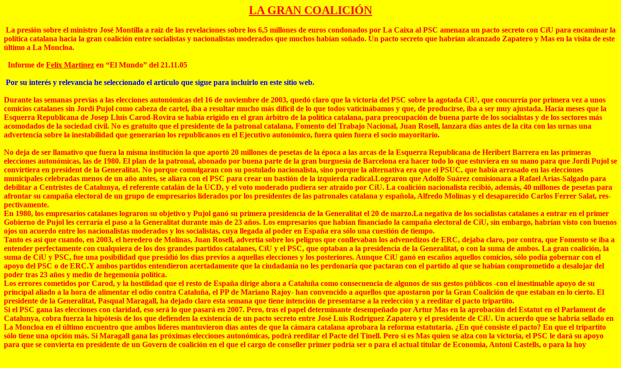

--- FILE ---
content_type: text/html
request_url: http://www.lbouza.net/ESPANA/mundo45.htm
body_size: 8020
content:
<html>

<head>
<meta http-equiv="Content-Language" content="es">
<meta name="GENERATOR" content="Microsoft FrontPage 5.0">
<meta name="ProgId" content="FrontPage.Editor.Document">
<meta http-equiv="Content-Type" content="text/html; charset=windows-1252">
<title>LA GRAN COALICIÓN</title>
<style>
<!--
 p.MsoNormal
	{mso-style-parent:"";
	margin-bottom:.0001pt;
	font-size:12.0pt;
	font-family:"Times New Roman";
	margin-left:0cm; margin-right:0cm; margin-top:0cm}
-->
</style>
</head>

<body bgcolor="#FFFF00">

<p class="MsoNormal" align="center" style="text-align: center"><b>
<span style="font-size: 18.0pt; color: #FF0000; text-decoration: underline">LA 
GRAN COALICIÓN</span></b></p>
<p class="MsoNormal"><b><span style="color: #FF0000">&nbsp;</span></b></p>
<p class="MsoNormal"><b><span style="color: #FF0000">&nbsp;La presión sobre el 
ministro José Montilla a raíz de las revelaciones sobre los 6,5 millones de 
euros condonados por La Caixa al PSC amenaza un pacto secreto con CiU para 
encaminar la política catalana hacia la gran coalición entre socialistas y 
nacionalistas moderados que muchos habían soñado. Un pacto secreto que habrían 
alcanzado Zapatero y Mas en la visita de este último a La Moncloa.</span></b></p>
<p class="MsoNormal"><b><span style="color: #FF0000">&nbsp;</span></b></p>
<p class="MsoNormal"><b><span style="color: #FF0000">&nbsp; Informe de <u>Felix 
Martinez</u> en “El Mundo” del 21.11.05</span></b></p>
<p class="MsoNormal"><b><span style="color: #FF0000">&nbsp;</span></b></p>
<p class="MsoNormal"><b><span style="color: #0000FF">&nbsp;Por su interés y 
relevancia he seleccionado el artículo que sigue para incluirlo en este sitio 
web.</span></b></p>
<p class="MsoNormal"><b><span style="color: #FF0000">&nbsp;</span></b></p>
<p class="MsoNormal"><b><span style="color: #FF0000">Durante las semanas previas 
a las elecciones autonómicas del 16 de noviembre de 2003, quedó claro que la 
victoria del PSC sobre la agotada CiU, que concurría por primera vez a unos 
comicios catalanes sin Jordi Pujol como cabeza de cartel, iba a resultar mucho 
más difícil de lo que todos vaticinábamos y que, de producirse, iba a ser muy 
ajustada. Hacía meses que la Esquerra Republicana de Josep Lluís Carod-Rovira se 
había erigido en el gran árbitro de la política catalana, para preocupación de 
buena parte de los socialistas y de los sectores más acomodados de la sociedad 
civil. No es gratuito que el presidente de la patronal catalana, Fomento del 
Trabajo Nacional, Juan Rosell, lanzara días antes de la cita con las urnas una 
advertencia sobre la inestabilidad que generarían los republicanos en el 
Ejecutivo autonómico, fuera quien fuera el socio mayoritario.</span></b></p>
<p class="MsoNormal"><b><span style="color: #FF0000">&nbsp;</span></b></p>
<p class="MsoNormal"><b><span style="color: #FF0000">No deja de ser llamativo 
que fuera la misma institución la que aportó 20 millones de pesetas de la época 
a las arcas de la Esquerra Republicana de Heribert Barrera en las primeras 
elecciones autonómicas, las de 1980. El plan de la patronal, abonado por buena 
parte de la gran burguesía de Barcelona era hacer todo lo que estuviera en su 
mano para que Jordi Pujol se convirtiera en president de la Generalitat. No 
porque comulgaran con su postulado nacionalista, sino porque la alternativa era 
que el PSUC, que había arrasado en las elecciones municipales celebradas menos 
de un año antes, se aliara con el PSC para crear un bastión de la izquierda 
radical.Lograron que Adolfo Suárez comisionara a Rafael Arias-Salgado para 
debilitar a Centristes de Catalunya, el referente catalán de la UCD, y el voto 
moderado pudiera ser atraído por CiU. La coalición nacionalista recibió, además, 
40 millones de pesetas para afrontar su campaña electoral de un grupo de 
empresarios liderados por los presidentes de las patronales catalana y española, 
Alfredo Molinas y el desaparecido Carlos Ferrer Salat, res-pectivamente. </span>
</b></p>
<p class="MsoNormal"><b><span style="color: #FF0000">En 1980, los empresarios 
catalanes lograron su objetivo y Pujol ganó su primera presidencia de la 
Generalitat el 20 de marzo.La negativa de los socialistas catalanes a entrar en 
el primer Gobierno de Pujol les cerraría el paso a la Generalitat durante más de 
23 años. Los empresarios que habían financiado la campaña electoral de CiU, sin 
embargo, habrían visto con buenos ojos un acuerdo entre los nacionalistas 
moderados y los socialistas, cuya llegada al poder en España era sólo una 
cuestión de tiempo. </span></b></p>
<p class="MsoNormal"><b><span style="color: #FF0000">Tanto es así que cuando, en 
2003, el heredero de Molinas, Juan Rosell, advertía sobre los peligros que 
conllevaban los advenedizos de ERC, dejaba claro, por contra, que Fomento se iba 
a entender perfectamente con cualquiera de los dos grandes partidos catalanes, 
CiU y el PSC, que optaban a la presidencia de la Generalitat, o con la suma de 
ambos. La gran coalición, la suma de CiU y PSC, fue una posibilidad que presidió 
los días previos a aquellas elecciones y los posteriores. Aunque CiU ganó en 
escaños aquellos comicios, sólo podía gobernar con el apoyo del PSC o de ERC.Y 
ambos partidos entendieron acertadamente que la ciudadanía no les perdonaría que 
pactaran con el partido al que se habían comprometido a desalojar del poder tras 
23 años y medio de hegemonía política. </span></b></p>
<p class="MsoNormal"><b><span style="color: #FF0000">Los errores cometidos por 
Carod, y la hostilidad que el resto de España dirige ahora a Cataluña como 
consecuencia de algunos de sus gestos públicos -con el inestimable apoyo de su 
principal aliado a la hora de alimentar el odio contra Cataluña, el PP de 
Mariano Rajoy- han convencido a aquellos que apostaron por la Gran Coalición de 
que estaban en lo cierto. El presidente de la Generalitat, Pasqual Maragall, ha 
dejado claro esta semana que tiene intención de presentarse a la reelección y a 
reeditar el pacto tripartito. </span></b></p>
<p class="MsoNormal"><b><span style="color: #FF0000">Si el PSC gana las 
elecciones con claridad, eso será lo que pasará en 2007. Pero, tras el papel 
determinante desempeñado por Artur Mas en la aprobación del Estatut en el 
Parlament de Catalunya, cobra fuerza la hipótesis de los que defienden la 
existencia de un pacto secreto entre José Luis Rodríguez Zapatero y el 
presidente de CiU. Un acuerdo que se habría sellado en La Moncloa en el último 
encuentro que ambos líderes mantuvieron días antes de que la cámara catalana 
aprobara la reforma estatutaria. ¿En qué consiste el pacto? En que el tripartito 
sólo tiene una opción más. Si Maragall gana las próximas elecciones autonómicas, 
podrá reeditar el Pacte del Tinell. Pero si es Mas quien se alza con la 
victoria, el PSC le dará su apoyo para que se convierta en presidente de un 
Govern de coalición en el que el cargo de conseller primer podría ser o para el 
actual titular de Economia, Antoni Castells, o para la hoy consellera de 
Interior, Montserrat Tura. </span></b></p>
<p class="MsoNormal"><b><span style="color: #FF0000">Pero el alcance de ese 
acuerdo va mucho más lejos. Pase lo que pase en 2007, en 2011, con Maragall ya 
fuera de la circulación y una ERC mucho más fuerte liderada de froma exclusiva 
por Joan Puigcercós, CiU y el PSC parecen haberse comprometido a brindarse apoyo 
mutuo gane quien gane las elecciones. Será presidente el candidato de la lista 
más votada, Mas en el caso de CiU y José Montilla en el caso del PSC. El 
derrotado, ocupará el cargo de conseller primer. </span></b></p>
<p class="MsoNormal"><b><span style="color: #FF0000">Pero, para eso, aún falta 
demasiado tiempo. Y, de momento, la crisis por los 6,5 millones de euros que La 
Caixa condonó al PSC en una negociación liderada por Montilla vierte más sombras 
que luces sobre ese acuerdo secreto entre Zapatero y Mas.</span></b></p>
<p class="MsoNormal"><b><span style="color: #FF0000">&nbsp;</span></b></p>

</body>

</html>
